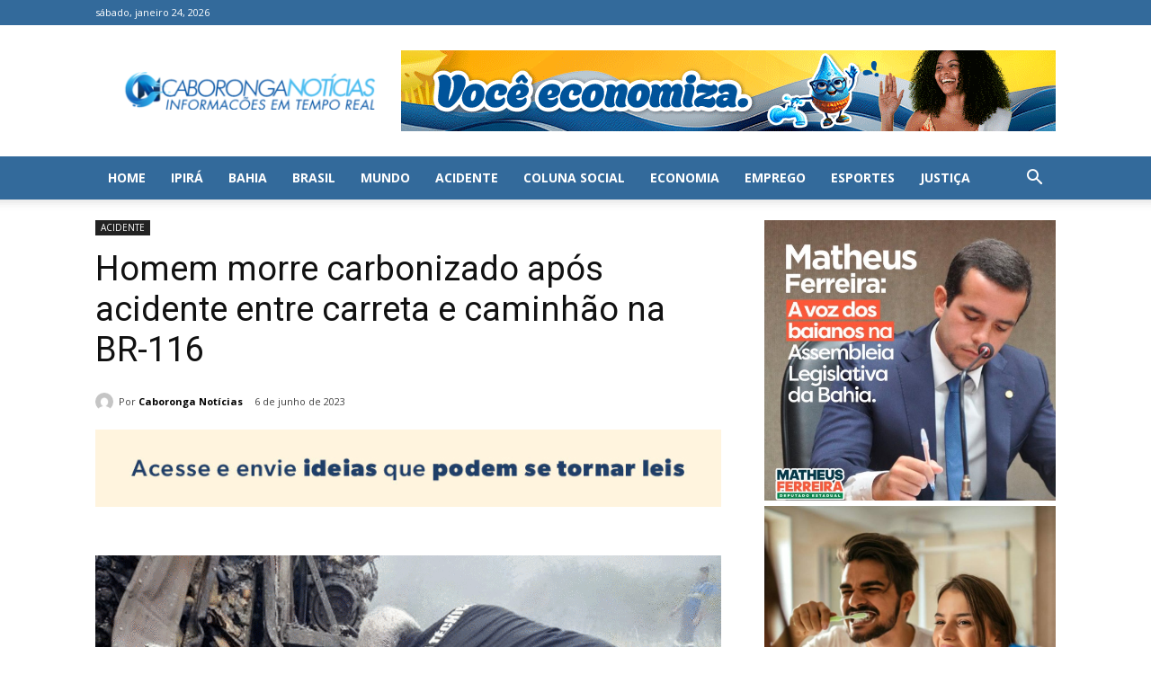

--- FILE ---
content_type: text/html; charset=utf-8
request_url: https://www.google.com/recaptcha/api2/aframe
body_size: 269
content:
<!DOCTYPE HTML><html><head><meta http-equiv="content-type" content="text/html; charset=UTF-8"></head><body><script nonce="MVypzpekxKMn2GdqJFyDzQ">/** Anti-fraud and anti-abuse applications only. See google.com/recaptcha */ try{var clients={'sodar':'https://pagead2.googlesyndication.com/pagead/sodar?'};window.addEventListener("message",function(a){try{if(a.source===window.parent){var b=JSON.parse(a.data);var c=clients[b['id']];if(c){var d=document.createElement('img');d.src=c+b['params']+'&rc='+(localStorage.getItem("rc::a")?sessionStorage.getItem("rc::b"):"");window.document.body.appendChild(d);sessionStorage.setItem("rc::e",parseInt(sessionStorage.getItem("rc::e")||0)+1);localStorage.setItem("rc::h",'1769276832986');}}}catch(b){}});window.parent.postMessage("_grecaptcha_ready", "*");}catch(b){}</script></body></html>